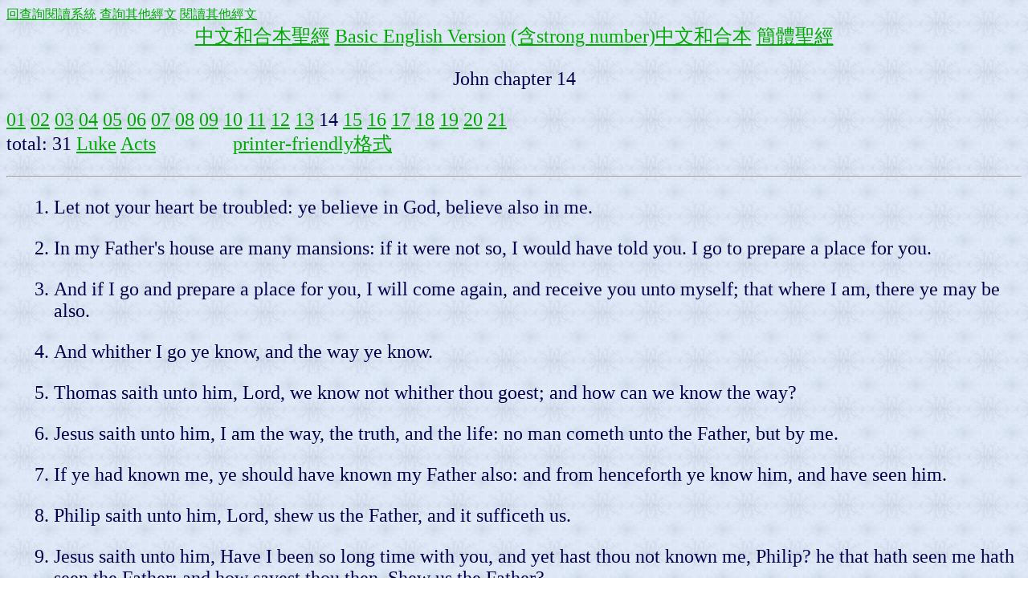

--- FILE ---
content_type: text/html
request_url: https://springbible.fhl.net/Bible2/cgic201/read201.cgi?ver=kjv&na=0&chap=1011&ft=0&temp=155&tight=0
body_size: 3012
content:
<!DOCTYPE html PUBLIC "-//W3C//DTD XHTML 1.0 Transitional//EN"
"http://www.w3.org/TR/xhtml1/DTD/xhtml1-transitional.dtd">
<html xml:lang="zh-tw" lang="zh-tw">
<head>
<meta http-equiv="Content-Type" content="text/html; charset=big5" />
<title>
John chapter 14</title>
<script type="text/javascript" src="http://widgets.amung.us/small.js"></script><script type="text/javascript">WAU_small('imzrfhqawzw4')</script> 
<style type="text/css">
<!--
#fonts
{
font-size: 24px;
}
ul li, ol li {
   margin-left:0.5cm;
}
-->
</style>
</head>
<body text="#000050" link="#00aa00" alink="#ffffff" vlink="#0000ff" background="back5.jpg">
<a href="index.html">回查詢閱讀系統</a> <a href="search100.html">查詢其他經文</a> <a href="read100.html">閱讀其他經文</a> 
<div id="fonts">
<center>
<a href="read201.cgi?ver=big5&amp;na=0&amp;chap=1011&amp;ft=0&amp;temp=155&amp;tight=0">中文和合本聖經</a> 
<a href="read201.cgi?ver=bbe&amp;na=0&amp;chap=1011&amp;ft=0&amp;temp=155&amp;tight=0">Basic English Version</a> 
<a href="read201.cgi?ver=dunv&amp;na=0&amp;chap=1011&amp;ft=0&amp;temp=155&amp;tight=0">(含strong number)中文和合本</a> 
<a href="read201.cgi?ver=hgb&amp;na=0&amp;chap=1011&amp;ft=0&amp;temp=155&amp;tight=0">簡體聖經</a> 
</center>
<p /><center><font size="+2">John chapter 14</font></center><p />
<a href="read201.cgi?na=0&amp;chap=998&amp;ver=kjv&amp;ft=0&amp;temp=155&amp;tight=0">01</a>
<a href="read201.cgi?na=0&amp;chap=999&amp;ver=kjv&amp;ft=0&amp;temp=155&amp;tight=0">02</a>
<a href="read201.cgi?na=0&amp;chap=1000&amp;ver=kjv&amp;ft=0&amp;temp=155&amp;tight=0">03</a>
<a href="read201.cgi?na=0&amp;chap=1001&amp;ver=kjv&amp;ft=0&amp;temp=155&amp;tight=0">04</a>
<a href="read201.cgi?na=0&amp;chap=1002&amp;ver=kjv&amp;ft=0&amp;temp=155&amp;tight=0">05</a>
<a href="read201.cgi?na=0&amp;chap=1003&amp;ver=kjv&amp;ft=0&amp;temp=155&amp;tight=0">06</a>
<a href="read201.cgi?na=0&amp;chap=1004&amp;ver=kjv&amp;ft=0&amp;temp=155&amp;tight=0">07</a>
<a href="read201.cgi?na=0&amp;chap=1005&amp;ver=kjv&amp;ft=0&amp;temp=155&amp;tight=0">08</a>
<a href="read201.cgi?na=0&amp;chap=1006&amp;ver=kjv&amp;ft=0&amp;temp=155&amp;tight=0">09</a>
<a href="read201.cgi?na=0&amp;chap=1007&amp;ver=kjv&amp;ft=0&amp;temp=155&amp;tight=0"> 10</a>
<a href="read201.cgi?na=0&amp;chap=1008&amp;ver=kjv&amp;ft=0&amp;temp=155&amp;tight=0"> 11</a>
<a href="read201.cgi?na=0&amp;chap=1009&amp;ver=kjv&amp;ft=0&amp;temp=155&amp;tight=0"> 12</a>
<a href="read201.cgi?na=0&amp;chap=1010&amp;ver=kjv&amp;ft=0&amp;temp=155&amp;tight=0"> 13</a>
 14
<a href="read201.cgi?na=0&amp;chap=1012&amp;ver=kjv&amp;ft=0&amp;temp=155&amp;tight=0"> 15</a>
<a href="read201.cgi?na=0&amp;chap=1013&amp;ver=kjv&amp;ft=0&amp;temp=155&amp;tight=0"> 16</a>
<a href="read201.cgi?na=0&amp;chap=1014&amp;ver=kjv&amp;ft=0&amp;temp=155&amp;tight=0"> 17</a>
<a href="read201.cgi?na=0&amp;chap=1015&amp;ver=kjv&amp;ft=0&amp;temp=155&amp;tight=0"> 18</a>
<a href="read201.cgi?na=0&amp;chap=1016&amp;ver=kjv&amp;ft=0&amp;temp=155&amp;tight=0"> 19</a>
<a href="read201.cgi?na=0&amp;chap=1017&amp;ver=kjv&amp;ft=0&amp;temp=155&amp;tight=0"> 20</a>
<a href="read201.cgi?na=0&amp;chap=1018&amp;ver=kjv&amp;ft=0&amp;temp=155&amp;tight=0"> 21</a>
<br />
total: 31 <a href="read201.cgi?na=0&amp;chap=974&amp;ver=kjv&amp;ft=0&amp;temp=155&amp;tight=0">Luke</a> <a href="read201.cgi?na=0&amp;chap=1019&amp;ver=kjv&amp;ft=0&amp;temp=155&amp;tight=0">Acts</a>　　　　<a href="read201.cgi?ver=kjv&amp;na=0&amp;chap=1011&amp;temp=155&amp;ft=15&amp;tight=1">printer-friendly格式</a>
<hr />
<ol start="1">
<li value="1">Let not your heart be troubled: ye believe in God, believe also in me.
<p /></li>
<li value="2">In my Father's house are many mansions: if it were not so, I would have told you. I go to prepare a place for you.
<p /></li>
<li value="3">And if I go and prepare a place for you, I will come again, and receive you unto myself; that where I am, there ye may be also.
<p /></li>
<li value="4">And whither I go ye know, and the way ye know.
<p /></li>
<li value="5">Thomas saith unto him, Lord, we know not whither thou goest; and how can we know the way?
<p /></li>
<li value="6">Jesus saith unto him, I am the way, the truth, and the life: no man cometh unto the Father, but by me.
<p /></li>
<li value="7">If ye had known me, ye should have known my Father also: and from henceforth ye know him, and have seen him.
<p /></li>
<li value="8">Philip saith unto him, Lord, shew us the Father, and it sufficeth us.
<p /></li>
<li value="9">Jesus saith unto him, Have I been so long time with you, and yet hast thou not known me, Philip? he that hath seen me hath seen the Father; and how sayest thou then, Shew us the Father?
<p /></li>
<li value="10">Believest thou not that I am in the Father, and the Father in me? the words that I speak unto you I speak not of myself: but the Father that dwelleth in me, he doeth the works.
<p /></li>
<li value="11">Believe me that I am in the Father, and the Father in me: or else believe me for the very works' sake.
<p /></li>
<li value="12">Verily, verily, I say unto you, He that believeth on me, the works that I do shall he do also; and greater works than these shall he do; because I go unto my Father.
<p /></li>
<li value="13">And whatsoever ye shall ask in my name, that will I do, that the Father may be glorified in the Son.
<p /></li>
<li value="14">If ye shall ask any thing in my name, I will do it.
<p /></li>
<li value="15">If ye love me, keep my commandments.
<p /></li>
<li value="16">And I will pray the Father, and he shall give you another Comforter, that he may abide with you for ever;
<p /></li>
<li value="17">Even the Spirit of truth; whom the world cannot receive, because it seeth him not, neither knoweth him: but ye know him; for he dwelleth with you, and shall be in you.
<p /></li>
<li value="18">I will not leave you comfortless: I will come to you.
<p /></li>
<li value="19">Yet a little while, and the world seeth me no more; but ye see me: because I live, ye shall live also.
<p /></li>
<li value="20">At that day ye shall know that I am in my Father, and ye in me, and I in you.
<p /></li>
<li value="21">He that hath my commandments, and keepeth them, he it is that loveth me: and he that loveth me shall be loved of my Father, and I will love him, and will manifest myself to him.
<p /></li>
<li value="22">Judas saith unto him, not Iscariot, Lord, how is it that thou wilt manifest thyself unto us, and not unto the world?
<p /></li>
<li value="23">Jesus answered and said unto him, If a man love me, he will keep my words: and my Father will love him, and we will come unto him, and make our abode with him.
<p /></li>
<li value="24">He that loveth me not keepeth not my sayings: and the word which ye hear is not mine, but the Father's which sent me.
<p /></li>
<li value="25">These things have I spoken unto you, being yet present with you.
<p /></li>
<li value="26">But the Comforter, which is the Holy Ghost, whom the Father will send in my name, he shall teach you all things, and bring all things to your remembrance, whatsoever I have said unto you.
<p /></li>
<li value="27">Peace I leave with you, my peace I give unto you: not as the world giveth, give I unto you. Let not your heart be troubled, neither let it be afraid.
<p /></li>
<li value="28">Ye have heard how I said unto you, I go away, and come again unto you. If ye loved me, ye would rejoice, because I said, I go unto the Father: for my Father is greater than I.
<p /></li>
<li value="29">And now I have told you before it come to pass, that, when it is come to pass, ye might believe.
<p /></li>
<li value="30">Hereafter I will not talk much with you: for the prince of this world cometh, and hath nothing in me.
<p /></li>
<li value="31">But that the world may know that I love the Father; and as the Father gave me commandment, even so I do. Arise, let us go hence.
<p /></li>
</ol>
<a href="read201.cgi?na=0&amp;chap=974&amp;ver=kjv&amp;ft=0&amp;temp=155&amp;tight=0">Luke</a> <a href="read201.cgi?na=0&amp;chap=1010&amp;ver=kjv&amp;ft=0&amp;temp=155&amp;tight=0">John chapter 13</a> <a href="read201.cgi?na=0&amp;chap=1012&amp;ver=kjv&amp;ft=0&amp;temp=155&amp;tight=0">John chapter 15</a> <a href="read201.cgi?na=0&amp;chap=1019&amp;ver=kjv&amp;ft=0&amp;temp=155&amp;tight=0">Acts</a><hr />
<center>
<a href="read201.cgi?ver=big5&amp;na=0&amp;chap=1011&amp;ft=0&amp;temp=155&amp;tight=0">中文和合本聖經</a> 
<a href="read201.cgi?ver=bbe&amp;na=0&amp;chap=1011&amp;ft=0&amp;temp=155&amp;tight=0">Basic English Version</a> 
<a href="read201.cgi?ver=dunv&amp;na=0&amp;chap=1011&amp;ft=0&amp;temp=155&amp;tight=0">(含strong number)中文和合本</a> 
<a href="read201.cgi?ver=hgb&amp;na=0&amp;chap=1011&amp;ft=0&amp;temp=155&amp;tight=0">簡體聖經</a> 
</center>
</div>
<a href="index.html">回查詢閱讀系統</a> <a href="search100.html">查詢其他經文</a> <a href="read100.html">閱讀其他經文</a>
<script>
  (function(i,s,o,g,r,a,m){i['GoogleAnalyticsObject']=r;i[r]=i[r]||function(){
  (i[r].q=i[r].q||[]).push(arguments)},i[r].l=1*new Date();a=s.createElement(o),
  m=s.getElementsByTagName(o)[0];a.async=1;a.src=g;m.parentNode.insertBefore(a,m)
  })(window,document,'script','//www.google-analytics.com/analytics.js','ga');

  ga('create', 'UA-1807295-1', 'fhl.net');
  ga('send', 'pageview');

</script>
<script defer src="https://static.cloudflareinsights.com/beacon.min.js/vcd15cbe7772f49c399c6a5babf22c1241717689176015" integrity="sha512-ZpsOmlRQV6y907TI0dKBHq9Md29nnaEIPlkf84rnaERnq6zvWvPUqr2ft8M1aS28oN72PdrCzSjY4U6VaAw1EQ==" data-cf-beacon='{"version":"2024.11.0","token":"2a9a8c94a28e4087a517c8cd3f5861a4","server_timing":{"name":{"cfCacheStatus":true,"cfEdge":true,"cfExtPri":true,"cfL4":true,"cfOrigin":true,"cfSpeedBrain":true},"location_startswith":null}}' crossorigin="anonymous"></script>
</body></html>
